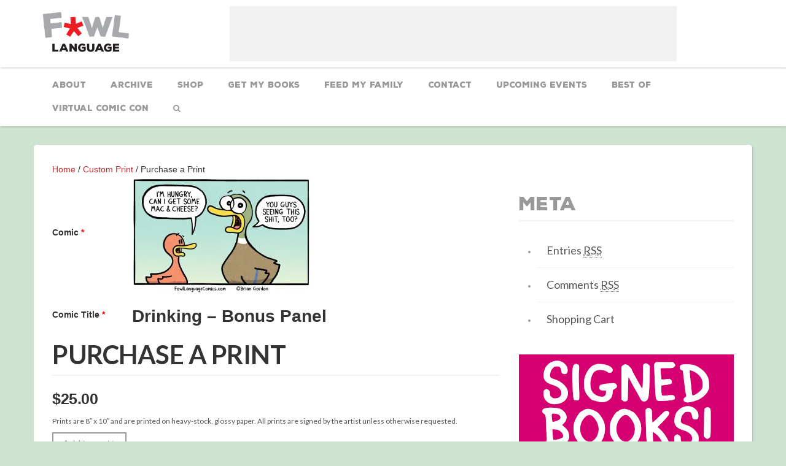

--- FILE ---
content_type: text/html; charset=UTF-8
request_url: https://www.fowllanguagecomics.com/product/purchase-a-print/?comicpid=6150
body_size: 9994
content:
<!DOCTYPE html>
<!--[if lt IE 7]>      <html class="no-js lt-ie9 lt-ie8 lt-ie7" lang=""> <![endif]-->
<!--[if IE 7]>         <html class="no-js lt-ie9 lt-ie8" lang=""> <![endif]-->
<!--[if IE 8]>         <html class="no-js lt-ie9" lang=""> <![endif]-->
<!--[if gt IE 8]><!--> <html class="no-js" lang=""> <!--<![endif]-->
<head>
        <meta charset="utf-8">
	<meta http-equiv="Content-Type" content="text/html; charset=UTF-8" />
        <meta name="viewport" content="width=device-width, initial-scale=1.0, maximum-scale=1.0, user-scalable=no" />	
	<link rel="stylesheet" href="https://www.fowllanguagecomics.com/wp-content/themes/comicpress/style.css" type="text/css" media="screen" />
	<link rel="pingback" href="https://www.fowllanguagecomics.com/xmlrpc.php" />
	<meta name="ComicPress Modded" content="Comicpress theme customized with added functionality 4.2.1" />
	<meta name="designer" content="MyRamani Web Development - www.myramani.com" />
	

	<!-- This site is optimized with the Yoast SEO plugin v14.9 - https://yoast.com/wordpress/plugins/seo/ -->
	<title>Purchase a Print - Fowl Language Comics</title>
	<meta name="robots" content="index, follow, max-snippet:-1, max-image-preview:large, max-video-preview:-1" />
	<link rel="canonical" href="https://www.fowllanguagecomics.com/product/purchase-a-print/" />
	<meta property="og:locale" content="en_US" />
	<meta property="og:type" content="article" />
	<meta property="og:title" content="Purchase a Print - Fowl Language Comics" />
	<meta property="og:description" content="Prints are 8&quot; x 10&quot; and are printed on heavy-stock, glossy paper. All prints are signed by the artist unless otherwise requested." />
	<meta property="og:url" content="https://www.fowllanguagecomics.com/product/purchase-a-print/" />
	<meta property="og:site_name" content="Fowl Language Comics" />
	<meta property="article:publisher" content="https://www.facebook.com/FowlLanguageComics" />
	<meta property="article:modified_time" content="2017-01-11T18:20:40+00:00" />
	<meta name="twitter:card" content="summary" />
	<meta name="twitter:creator" content="@fowlcomics" />
	<meta name="twitter:site" content="@fowlcomics" />
	<script type="application/ld+json" class="yoast-schema-graph">{"@context":"https://schema.org","@graph":[{"@type":"Organization","@id":"https://www.fowllanguagecomics.com/#organization","name":"Fowl Language Comics","url":"https://www.fowllanguagecomics.com/","sameAs":["https://www.facebook.com/FowlLanguageComics","https://twitter.com/fowlcomics"],"logo":{"@type":"ImageObject","@id":"https://www.fowllanguagecomics.com/#logo","inLanguage":"en-US","url":"https://i1.wp.com/www.fowllanguagecomics.com/wp-content/uploads/2016/03/logo.png?fit=280%2C130&ssl=1","width":280,"height":130,"caption":"Fowl Language Comics"},"image":{"@id":"https://www.fowllanguagecomics.com/#logo"}},{"@type":"WebSite","@id":"https://www.fowllanguagecomics.com/#website","url":"https://www.fowllanguagecomics.com/","name":"Fowl Language Comics","description":"by Brian Gordon","publisher":{"@id":"https://www.fowllanguagecomics.com/#organization"},"potentialAction":[{"@type":"SearchAction","target":"https://www.fowllanguagecomics.com/?s={search_term_string}","query-input":"required name=search_term_string"}],"inLanguage":"en-US"},{"@type":"WebPage","@id":"https://www.fowllanguagecomics.com/product/purchase-a-print/#webpage","url":"https://www.fowllanguagecomics.com/product/purchase-a-print/","name":"Purchase a Print - Fowl Language Comics","isPartOf":{"@id":"https://www.fowllanguagecomics.com/#website"},"datePublished":"2016-03-14T19:55:17+00:00","dateModified":"2017-01-11T18:20:40+00:00","inLanguage":"en-US","potentialAction":[{"@type":"ReadAction","target":["https://www.fowllanguagecomics.com/product/purchase-a-print/"]}]}]}</script>
	<!-- / Yoast SEO plugin. -->


<link rel='dns-prefetch' href='//s0.wp.com' />
<link rel='dns-prefetch' href='//secure.gravatar.com' />
<link rel='dns-prefetch' href='//maxcdn.bootstrapcdn.com' />
<link rel='dns-prefetch' href='//fonts.googleapis.com' />
<link rel="alternate" type="application/rss+xml" title="Fowl Language Comics &raquo; Feed" href="https://www.fowllanguagecomics.com/feed/" />
<link rel="alternate" type="application/rss+xml" title="Fowl Language Comics &raquo; Comments Feed" href="https://www.fowllanguagecomics.com/comments/feed/" />
<link rel="alternate" type="application/rss+xml" title="Fowl Language Comics &raquo; Purchase a Print Comments Feed" href="https://www.fowllanguagecomics.com/product/purchase-a-print/feed/" />
<style type="text/css">
img.wp-smiley,
img.emoji {
	display: inline !important;
	border: none !important;
	box-shadow: none !important;
	height: 1em !important;
	width: 1em !important;
	margin: 0 .07em !important;
	vertical-align: -0.1em !important;
	background: none !important;
	padding: 0 !important;
}
</style>
	<link rel='stylesheet' id='wp-block-library-css'  href='https://www.fowllanguagecomics.com/wp-includes/css/dist/block-library/style.min.css?ver=5.5.1' type='text/css' media='all' />
<link rel='stylesheet' id='woocommerce_prettyPhoto_css-css'  href='//www.fowllanguagecomics.com/wp-content/plugins/woocommerce/assets/css/prettyPhoto.css?ver=2.6.2' type='text/css' media='all' />
<link rel='stylesheet' id='woocommerce-layout-css'  href='//www.fowllanguagecomics.com/wp-content/plugins/woocommerce/assets/css/woocommerce-layout.css?ver=2.6.2' type='text/css' media='all' />
<link rel='stylesheet' id='woocommerce-smallscreen-css'  href='//www.fowllanguagecomics.com/wp-content/plugins/woocommerce/assets/css/woocommerce-smallscreen.css?ver=2.6.2' type='text/css' media='only screen and (max-width: 768px)' />
<link rel='stylesheet' id='woocommerce-general-css'  href='//www.fowllanguagecomics.com/wp-content/plugins/woocommerce/assets/css/woocommerce.css?ver=2.6.2' type='text/css' media='all' />
<link rel='stylesheet' id='fl-normalize-css'  href='https://www.fowllanguagecomics.com/wp-content/themes/comicpress/css/normalize.min.css?ver=5.5.1' type='text/css' media='all' />
<link rel='stylesheet' id='fl-bootstrap-css'  href='https://www.fowllanguagecomics.com/wp-content/themes/comicpress/css/bootstrap.min.css?ver=5.5.1' type='text/css' media='all' />
<link rel='stylesheet' id='fl-main-css'  href='https://www.fowllanguagecomics.com/wp-content/themes/comicpress/css/main.css?ver=5.5.8' type='text/css' media='all' />
<link rel='stylesheet' id='fl-animate-css'  href='https://www.fowllanguagecomics.com/wp-content/themes/comicpress/css/animate.min.css?ver=5.5.1' type='text/css' media='all' />
<link rel='stylesheet' id='fl-hover-css'  href='https://www.fowllanguagecomics.com/wp-content/themes/comicpress/css/hover.css?ver=5.5.1' type='text/css' media='all' />
<link rel='stylesheet' id='fl-slicknav-css'  href='https://www.fowllanguagecomics.com/wp-content/themes/comicpress/css/slicknav.css?ver=5.5.1' type='text/css' media='all' />
<link rel='stylesheet' id='fl-style1-css'  href='https://www.fowllanguagecomics.com/wp-content/themes/comicpress/css/style1.css?ver=5.5.1' type='text/css' media='all' />
<link rel='stylesheet' id='fl-fa-css'  href='//maxcdn.bootstrapcdn.com/font-awesome/4.5.0/css/font-awesome.min.css?ver=5.5.1' type='text/css' media='all' />
<link rel='stylesheet' id='fl-gf1-css'  href='//fonts.googleapis.com/css?family=Lato%3A400%2C700%2C300&#038;ver=5.5.1' type='text/css' media='all' />
<link rel='stylesheet' id='jetpack_image_widget-css'  href='https://www.fowllanguagecomics.com/wp-content/plugins/jetpack/modules/widgets/image-widget/style.css?ver=20140808' type='text/css' media='all' />
<link rel='stylesheet' id='parent-style-css'  href='https://www.fowllanguagecomics.com/wp-content/themes/comicpress/style.css?ver=5.5.1' type='text/css' media='all' />
<link rel='stylesheet' id='jetpack_css-css'  href='https://www.fowllanguagecomics.com/wp-content/plugins/jetpack/css/jetpack.css?ver=4.1.1' type='text/css' media='all' />
<link rel='stylesheet' id='comiceasel-style-css'  href='https://www.fowllanguagecomics.com/wp-content/plugins/comic-easel/css/comiceasel.css?ver=5.5.1' type='text/css' media='all' />
<link rel='stylesheet' id='A2A_SHARE_SAVE-css' href="https://www.fowllanguagecomics.com/wp-content/plugins/add-to-any/addtoany.min.css?ver=1.12" type='text/css' media='all' />
<script type='text/javascript' src='//ajax.googleapis.com/ajax/libs/jquery/1.12.4-wp/jquery.min.js' id='jquery-core-js'></script>
<script>window.jQuery || document.write('<script src="https://www.fowllanguagecomics.com/wp-includes/js/jquery/jquery.js"><\/script>')</script>
<script type='text/javascript' src='https://www.fowllanguagecomics.com/wp-content/themes/comicpress/js/modernizr.custom.js?ver=5.5.1' id='fl-modernizr-js'></script>
<script type='text/javascript' src='https://www.fowllanguagecomics.com/wp-content/plugins/google-analyticator/external-tracking.min.js?ver=6.4.9' id='ga-external-tracking-js'></script>
<link rel="https://api.w.org/" href="https://www.fowllanguagecomics.com/wp-json/" /><link rel="EditURI" type="application/rsd+xml" title="RSD" href="https://www.fowllanguagecomics.com/xmlrpc.php?rsd" />
<meta name="generator" content="WordPress 5.5.1" />
<meta name="generator" content="WooCommerce 2.6.2" />

<script type="text/javascript"><!--
var a2a_config=a2a_config||{},wpa2a={done:false,html_done:false,script_ready:false,script_load:function(){var a=document.createElement('script'),s=document.getElementsByTagName('script')[0];a.type='text/javascript';a.async=true;a.src='https://static.addtoany.com/menu/page.js';s.parentNode.insertBefore(a,s);wpa2a.script_load=function(){};},script_onready:function(){wpa2a.script_ready=true;if(wpa2a.html_done)wpa2a.init();},init:function(){for(var i=0,el,target,targets=wpa2a.targets,length=targets.length;i<length;i++){el=document.getElementById('wpa2a_'+(i+1));target=targets[i];a2a_config.linkname=target.title;a2a_config.linkurl=target.url;a2a_config.linkmedia=target.media;if(el){a2a.init('page',{target:el});el.id='';}wpa2a.done=true;}wpa2a.targets=[];}};a2a_config.callbacks=a2a_config.callbacks||[];a2a_config.callbacks.push({ready:wpa2a.script_onready});a2a_config.templates=a2a_config.templates||{};
//--></script>
<script>
	var contentwarningtext = "Warning, Mature Content.";
</script>
<script type="text/javascript">
	window._se_plugin_version = '8.1.6';
</script>
<meta name="Comic-Easel" content="1.9.11" />
<meta name="Referrer" content="" />

<link rel='dns-prefetch' href='//v0.wordpress.com'>
<link rel='dns-prefetch' href='//i0.wp.com'>
<link rel='dns-prefetch' href='//i1.wp.com'>
<link rel='dns-prefetch' href='//i2.wp.com'>
<!--Customizer CSS--> 
<style type="text/css">
#menubar-wrapper { background-color: #a8a199; } #breadcrumb-wrapper { background-color: #dbe8d4; } #content-wrapper { background-color: #afbca0; } #subcontent-wrapper { background-color: #afbca0; } .uentry, #comment-wrapper, #wp-paginav, .blognav, #pagenav { background-color: #dbe8d4; } .comment, #comment-wrapper #wp-paginav { background-color: #dbe8d4; } .uentry, #comment-wrapper, #wp-paginav { color: #000000; } a:link, a:visited { color: #bf2b2b; } a:visited { color: #f94639; } a:hover { color: #000000; } a:visited { color: #f94639; } #header h1 a:link, #header h1 a:visited { color: #dd3333; } .menu ul li a:link, .menu ul li a:visited, .mininav-prev a, .mininav-next a, a.menunav-rss { color: #ffffff; } .menu ul li a:hover, .menu ul li a.selected, .menu ul li ul li a:hover, .menunav a:hover, a.menunav-rss:hover { color: #ffffff; } .entry a, .blognav a, #paginav a, #pagenav a { color: #1e73be; } .entry a:hover, .blognav a:hover, #paginav a:hover, #pagenav a:hover { color: #000000; } table#comic-nav-wrapper { background-color: #717768!important; } .comic-nav a:hover { color: #ffffff!important; } .header-info { display: inline-block; float: left; padding: 0; }.header-info h1 { margin: 0; padding: 0; background: url("http://staging.fowllanguagecomics.com/wp-content/uploads/2016/03/logo.png") top left no-repeat; background-size: contain; display: cover; }.header-info h1 a { padding: 0; margin: 0; height: 120px; width: 180px; text-indent: -9999px; white-space: nowrap; overflow: hidden; display: block;}.header-info .description { display: none!important; }
</style>
<!--/Customizer CSS-->
      <style type="text/css" id="custom-background-css">
body.custom-background { background-color: #b6c1b0; background-image: url("https://www.fowllanguagecomics.com/wp-content/uploads/2013/09/background4.jpg"); background-position: left top; background-size: auto; background-repeat: repeat; background-attachment: fixed; }
</style>
	<!-- Google Analytics Tracking by Google Analyticator 6.4.9: http://www.videousermanuals.com/google-analyticator/ -->
<script type="text/javascript">
    var analyticsFileTypes = [''];
    var analyticsSnippet = 'enabled';
    var analyticsEventTracking = 'enabled';
</script>
<script type="text/javascript">
	var _gaq = _gaq || [];
  
	_gaq.push(['_setAccount', 'UA-44393851-1']);
    _gaq.push(['_addDevId', 'i9k95']); // Google Analyticator App ID with Google
	_gaq.push(['_trackPageview']);

	(function() {
		var ga = document.createElement('script'); ga.type = 'text/javascript'; ga.async = true;
		                ga.src = ('https:' == document.location.protocol ? 'https://ssl' : 'http://www') + '.google-analytics.com/ga.js';
		                var s = document.getElementsByTagName('script')[0]; s.parentNode.insertBefore(ga, s);
	})();
</script>
<link rel="apple-touch-icon" sizes="57x57" href="/apple-icon-57x57.png">
<link rel="apple-touch-icon" sizes="60x60" href="/apple-icon-60x60.png">
<link rel="apple-touch-icon" sizes="72x72" href="/apple-icon-72x72.png">
<link rel="apple-touch-icon" sizes="76x76" href="/apple-icon-76x76.png">
<link rel="apple-touch-icon" sizes="114x114" href="/apple-icon-114x114.png">
<link rel="apple-touch-icon" sizes="120x120" href="/apple-icon-120x120.png">
<link rel="apple-touch-icon" sizes="144x144" href="/apple-icon-144x144.png">
<link rel="apple-touch-icon" sizes="152x152" href="/apple-icon-152x152.png">
<link rel="apple-touch-icon" sizes="180x180" href="/apple-icon-180x180.png">
<link rel="icon" type="image/png" sizes="192x192"  href="/android-icon-192x192.png">
<link rel="icon" type="image/png" sizes="32x32" href="/favicon-32x32.png">
<link rel="icon" type="image/png" sizes="96x96" href="/favicon-96x96.png">
<link rel="icon" type="image/png" sizes="16x16" href="/favicon-16x16.png">
<link rel="manifest" href="/manifest.json">
<meta name="msapplication-TileColor" content="#ffffff">
<meta name="msapplication-TileImage" content="/ms-icon-144x144.png">
<meta name="theme-color" content="#ffffff">
</head>

<body>
        <!--[if lt IE 8]>
            <p class="browserupgrade">You are using an <strong>outdated</strong> browser. Please <a href="http://browsehappy.com/">upgrade your browser</a> to improve your experience.</p>
        <![endif]-->


        <!-- Mobile Nav -->        
        <nav id="mobile-header">
          <div class="container">
            <div class="row">
                <div class="logo-wrap">
                <a href="https://www.fowllanguagecomics.com" class="hvr-bounce-in"><img src="https://www.fowllanguagecomics.com/wp-content/uploads/2016/03/logo.png" class="logo animated fadeIn rotateIn"></a>
                </div>

                <nav id="mobile-menu">
		        	<div id="menu" class="menu"><ul>
<li class="page_item page-item-2"><a href="https://www.fowllanguagecomics.com/about-brian-gordon/">About</a></li>
<li class="page_item page-item-63"><a href="https://www.fowllanguagecomics.com/archive/">Archive</a></li>
<li class="page_item page-item-127 current_page_parent"><a href="https://www.fowllanguagestore.com/">Shop</a></li>
<li class="page_item page-item-187"><a href="https://www.fowllanguagecomics.com/get-my-book/">Get My Books</a></li>
<li class="page_item page-item-244"><a href="https://www.fowllanguagecomics.com/support/">Feed My Family</a></li>
<li class="page_item page-item-445"><a href="https://www.fowllanguagecomics.com/contact/">CONTACT</a></li>
<li class="page_item page-item-2290"><a href="https://www.fowllanguagecomics.com/upcoming-events/">Upcoming Events</a></li>
<li class="page_item page-item-2191"><a href="https://www.fowllanguagecomics.com/cart/">Cart</a></li>
<li class="page_item page-item-2192"><a href="https://www.fowllanguagecomics.com/checkout/">Checkout</a></li>
<li class="page_item page-item-2193"><a href="https://www.fowllanguagecomics.com/my-account/">My Account</a></li>
<li class="page_item page-item-3507"><a href="https://www.fowllanguagecomics.com/best-of-fowl-language-comics/">Best Of</a></li>
<li class="page_item page-item-6601"><a href="https://www.fowllanguagecomics.com/virtual-comic-con/">Virtual Comic Con</a></li>
<li class="search"><span class="search-wrap"><input type="text" class="search-field" placeholder="Search our website..."><a href="javascript:{}" onclick="window.location='https://www.fowllanguagecomics.com/?s='+jQuery('li.search .search-field').val()" class="search-btn">Search</a></span></li></ul></div>
                </nav>
              </div>
          </div>
        </nav>
        <!-- /Mobile Nav --> 


		<!-- /SlickNav -->
		        <header id="main" data-sr="fadeIn">
	        <div class="container">
		        <div class="row">
			        <div class="col-md-2">
			        	<a href="https://www.fowllanguagecomics.com" class="hvr-bounce-in"><img src="https://www.fowllanguagecomics.com/wp-content/uploads/2016/03/logo.png" class="logo animated fadeIn rotateIn"></a>
			        </div>
                    <div class="col-md-10">
                        <div class="ad-sample-2">
                         		<div id="sidebar-header" class="sidebar">
						<div class="clear"></div>
		</div>
	                        </div>
                    </div>
                   
		        </div>
	        </div>
        </header>
        <nav id="main">
        <div class="container">
        	<ul class="nav"><li class="page_item page-item-2"><a class="hvr-underline-from-center" href="https://www.fowllanguagecomics.com/about-brian-gordon/">About</a></li>
<li class="page_item page-item-63"><a class="hvr-underline-from-center" href="https://www.fowllanguagecomics.com/archive/">Archive</a></li>
<li class="page_item page-item-127 current_page_parent"><a class="hvr-underline-from-center" href="https://www.fowllanguagestore.com/">Shop</a></li>
<li class="page_item page-item-187"><a class="hvr-underline-from-center" href="https://www.fowllanguagecomics.com/get-my-book/">Get My Books</a></li>
<li class="page_item page-item-244"><a class="hvr-underline-from-center" href="https://www.fowllanguagecomics.com/support/">Feed My Family</a></li>
<li class="page_item page-item-445"><a class="hvr-underline-from-center" href="https://www.fowllanguagecomics.com/contact/">CONTACT</a></li>
<li class="page_item page-item-2290"><a class="hvr-underline-from-center" href="https://www.fowllanguagecomics.com/upcoming-events/">Upcoming Events</a></li>
<li class="page_item page-item-3507"><a class="hvr-underline-from-center" href="https://www.fowllanguagecomics.com/best-of-fowl-language-comics/">Best Of</a></li>
<li class="page_item page-item-6601"><a class="hvr-underline-from-center" href="https://www.fowllanguagecomics.com/virtual-comic-con/">Virtual Comic Con</a></li>
<li><a id="trigger-overlay" class="hvr-underline-from-center" class="hvr-underline-from-center" href="javascript:void(0)"><i class="fa fa-search"></i></a></li></ul>
		</div>
        </nav>
	<section id="main"><div class="container c-wrap"><nav class="woocommerce-breadcrumb" itemprop="breadcrumb"><a href="https://www.fowllanguagecomics.com">Home</a>&nbsp;&#47;&nbsp;<a href="https://www.fowllanguagecomics.com/product-category/custom-print/">Custom Print</a>&nbsp;&#47;&nbsp;Purchase a Print</nav>
		
			

<div itemscope itemtype="http://schema.org/Product" id="product-2201" class="woo-product">
		        <div class="row">
                        <!-- Shop -->
                        <div class="col-md-8">
                            <div class="row">
	                            <div class="col-md-12">
	                            	<div class="pro-det-wrap">
                        
	<div class="wccpf-fields-group-1">	
				
		<table class="wccpf_fields_table " cellspacing="0">
			<tbody>
				<tr>
					<td class="wccpf_label"><label for="comic">Comic <span>*</span></label></td>
					<td class="wccpf_value">
					<img src="https://www.fowllanguagecomics.com/wp-content/plugins/lazy-load/images/1x1.trans.gif" data-lazy-src="https://i0.wp.com/www.fowllanguagecomics.com/wp-content/uploads/2019/10/need-a-drink-bonus-1.jpg?fit=300%2C191&#038;ssl=1" width="300" height="191" class="attachment-medium size-medium wp-post-image" alt loading="lazy" srcset="https://i0.wp.com/www.fowllanguagecomics.com/wp-content/uploads/2019/10/need-a-drink-bonus-1.jpg?w=800&amp;ssl=1 800w, https://i0.wp.com/www.fowllanguagecomics.com/wp-content/uploads/2019/10/need-a-drink-bonus-1.jpg?resize=300%2C191&amp;ssl=1 300w, https://i0.wp.com/www.fowllanguagecomics.com/wp-content/uploads/2019/10/need-a-drink-bonus-1.jpg?resize=768%2C490&amp;ssl=1 768w" sizes="(max-width: 300px) 100vw, 300px"><noscript><img width="300" height="191" src="https://i0.wp.com/www.fowllanguagecomics.com/wp-content/uploads/2019/10/need-a-drink-bonus-1.jpg?fit=300%2C191&amp;ssl=1" class="attachment-medium size-medium wp-post-image" alt="" loading="lazy" srcset="https://i0.wp.com/www.fowllanguagecomics.com/wp-content/uploads/2019/10/need-a-drink-bonus-1.jpg?w=800&amp;ssl=1 800w, https://i0.wp.com/www.fowllanguagecomics.com/wp-content/uploads/2019/10/need-a-drink-bonus-1.jpg?resize=300%2C191&amp;ssl=1 300w, https://i0.wp.com/www.fowllanguagecomics.com/wp-content/uploads/2019/10/need-a-drink-bonus-1.jpg?resize=768%2C490&amp;ssl=1 768w" sizes="(max-width: 300px) 100vw, 300px" /></noscript>											
					<span class="wccpf-validation-message wccpf-is-valid-1">This field can&#39;t be Empty</span>
					</td>
				</tr>
			</tbody>
		</table>
		
				
		
				
		<table class="wccpf_fields_table " cellspacing="0">
			<tbody>
				<tr>
					<td class="wccpf_label"><label for="comic_title">Comic Title <span>*</span></label></td>
					<td class="wccpf_value">
											<input type="text" style="border:none;text-align:left;" class="wccpf-field" name="comic_title" value="Drinking &#8211; Bonus Panel" placeholder="Comic Title" maxlength="" wccpf-type="text" wccpf-pattern="mandatory" wccpf-mandatory="yes" />
											
					<span class="wccpf-validation-message wccpf-is-valid-1">This field can&#39;t be Empty</span>
					</td>
				</tr>
			</tbody>
		</table>
		
				
	</div>		
		<script type="text/javascript">	
		    var wccpf_opt = {
				cloning : "no",
				location : "woocommerce_before_single_product_summary",
				validation : "yes"				
			};			
		</script>
		
				
		<script type="text/javascript">
			(function (original) {
			  jQuery.fn.clone = function () {
			    var result           = original.apply(this, arguments),
			        my_selects       = this.find('select').add(this.filter('select')),
			        result_selects   = result.find('select').add(result.filter('select'));
		        			    
			    for (var i = 0, l = my_selects.length;   i < l; ++i) result_selects[i].selectedIndex = my_selects[i].selectedIndex;

			    return result;
			  };
			}) (jQuery.fn.clone);
		</script>
		
		<div class="images" style="display:none">
	<img src="https://www.fowllanguagecomics.com/wp-content/plugins/woocommerce/assets/images/placeholder.png" alt="Placeholder" />
	</div>

	<div class="summary entry-summary">

		<h2 itemprop="name" class="page-title">Purchase a Print</h2>
<div itemprop="offers" itemscope itemtype="http://schema.org/Offer">

	<p class="price pro-price"><span class="woocommerce-Price-amount amount"><span class="woocommerce-Price-currencySymbol">&#36;</span>25.00</span></p>

	<meta itemprop="price" content="25" />
	<meta itemprop="priceCurrency" content="USD" />
	<link itemprop="availability" href="https://schema.org/InStock" />

</div>
<div itemprop="description">
	<p class="pro-desc">Prints are 8&#8243; x 10&#8243; and are printed on heavy-stock, glossy paper. All prints are signed by the artist unless otherwise requested.
</p>
</div>



	
	<form class="cart" method="post" enctype='multipart/form-data'>
	 	
	 	<div class="quantity">
	<input type="number" step="1" min="1" max="" name="quantity" value="1" title="Qty" class="input-text qty text" size="4" />
</div>

	 	<input type="hidden" name="add-to-cart" value="2201" />
		<input type="hidden" name="comic" value="https://i0.wp.com/www.fowllanguagecomics.com/wp-content/uploads/2019/10/need-a-drink-bonus-1.jpg?fit=300%2C191&ssl=1" />
		<input type="hidden" name="comic_title" value="Drinking &#8211; Bonus Panel" />
		
	 	<button type="submit" class="single_add_to_cart_button button pro-btn">Add to cart <i class="fa fa-angle-right"></i></button>

			</form>

	
<div class="product_meta">

	
	
		<span class="sku_wrapper">SKU: <span class="sku" itemprop="sku">CUSTOMPRINT</span></span>

	
	<span class="posted_in">Category: <a href="https://www.fowllanguagecomics.com/product-category/custom-print/" rel="tag">Custom Print</a></span>
	
	
</div>


	</div><!-- .summary -->

	
	<div class="woocommerce-tabs wc-tabs-wrapper">
		<ul class="tabs wc-tabs">
							<li class="description_tab">
					<a href="#tab-description">Description</a>
				</li>
							<li class="reviews_tab">
					<a href="#tab-reviews">Reviews (0)</a>
				</li>
					</ul>
					<div class="panel entry-content wc-tab" id="tab-description">
				<div class="pro-desc" style="margin-top:20px">
<p>Like a comic? Need something to hang on the wall? Just click the buy button next to any comic and purchase a print of it here!</p>
<div class="addtoany_share_save_container addtoany_content_bottom"><div class="a2a_kit a2a_kit_size_32 addtoany_list a2a_target" id="wpa2a_1"><a class="a2a_button_facebook" href="https://www.addtoany.com/add_to/facebook?linkurl=https%3A%2F%2Fwww.fowllanguagecomics.com%2Fproduct%2Fpurchase-a-print%2F&amp;linkname=Purchase%20a%20Print" title="Facebook" rel="nofollow" target="_blank"></a><a class="a2a_button_twitter" href="https://www.addtoany.com/add_to/twitter?linkurl=https%3A%2F%2Fwww.fowllanguagecomics.com%2Fproduct%2Fpurchase-a-print%2F&amp;linkname=Purchase%20a%20Print" title="Twitter" rel="nofollow" target="_blank"></a><a class="a2a_button_google_plus" href="https://www.addtoany.com/add_to/google_plus?linkurl=https%3A%2F%2Fwww.fowllanguagecomics.com%2Fproduct%2Fpurchase-a-print%2F&amp;linkname=Purchase%20a%20Print" title="Google+" rel="nofollow" target="_blank"></a><a class="a2a_dd addtoany_share_save" href="https://www.addtoany.com/share"></a>
<script type="text/javascript"><!--
if(wpa2a)wpa2a.script_load();
//--></script>
</div></div></div>
			</div>
					<div class="panel entry-content wc-tab" id="tab-reviews">
				<div id="reviews" class="woocommerce-Reviews">
	<div id="comments">
		<h2 class="woocommerce-Reviews-title">Reviews</h2>

		
			<p class="woocommerce-noreviews">There are no reviews yet.</p>

			</div>

	
		<div id="review_form_wrapper">
			<div id="review_form">
					<div id="respond" class="comment-respond">
		<h3 id="reply-title" class="comment-reply-title">Be the first to review &ldquo;Purchase a Print&rdquo; <small><a rel="nofollow" id="cancel-comment-reply-link" href="/product/purchase-a-print/?comicpid=6150#respond" style="display:none;">Cancel reply</a></small></h3><form action="https://www.fowllanguagecomics.com/wp-comments-post.php" method="post" id="commentform" class="comment-form"><p class="comment-notes"><span id="email-notes">Your email address will not be published.</span> Required fields are marked <span class="required">*</span></p><p class="comment-form-rating"><label for="rating">Your Rating</label><select name="rating" id="rating" aria-required="true" required>
							<option value="">Rate&hellip;</option>
							<option value="5">Perfect</option>
							<option value="4">Good</option>
							<option value="3">Average</option>
							<option value="2">Not that bad</option>
							<option value="1">Very Poor</option>
						</select></p><p class="comment-form-comment"><label for="comment">Your Review <span class="required">*</span></label><textarea id="comment" name="2524e-comment" cols="45" rows="8" aria-required="true" required></textarea><textarea name="comment" style="display:none" rows="1" cols="1"></textarea></p><p class="comment-form-author"><label for="author">Name <span class="required">*</span></label> <input id="author" name="author" type="text" value="" size="30" aria-required="true" required /></p>
<p class="comment-form-email"><label for="email">Email <span class="required">*</span></label> <input id="email" name="email" type="email" value="" size="30" aria-required="true" required /></p>
<p class="form-submit"><input name="submit" type="submit" id="submit" class="submit" value="Submit" /> <input type='hidden' name='comment_post_ID' value='2201' id='comment_post_ID' />
<input type='hidden' name='comment_parent' id='comment_parent' value='0' />
</p><p class="comment-subscription-form"><input type="checkbox" name="subscribe_blog" id="subscribe_blog" value="subscribe" style="width: auto; -moz-appearance: checkbox; -webkit-appearance: checkbox;" /> <label class="subscribe-label" id="subscribe-blog-label" for="subscribe_blog">Notify me of new posts by email.</label></p></form>	</div><!-- #respond -->
				</div>
		</div>

	
	<div class="clear"></div>
</div>
			</div>
			</div>

	                            	</div>
	                            </div>
	                       
	                     
                            </div>
	<meta itemprop="url" content="https://www.fowllanguagecomics.com/product/purchase-a-print/" />
</div>
                        <!-- Sidebar -->
                        <div class="col-md-4" id="sidebar-right">
                            <div class="sidebar">
						            
<!-- 
	Plugin: Custom Meta Widget	Plugin URL: http://shinraholdings.com/plugins/custom-meta-widget/-->


	<div id="custommetawidget-2" class="widget customMetaWidget">
<div class="widget-content">
	<h2 class="widget-title">Meta</h2>
	<ul>
	
	
    <li><a href="https://www.fowllanguagecomics.com/feed/" title="Syndicate this site using RSS 2.0">Entries <abbr title="Really Simple Syndication">RSS</abbr></a></li><li><a href="https://www.fowllanguagecomics.com/comments/feed/" title="Syndicate this site using RSS 2.0">Comments <abbr title="Really Simple Syndication">RSS</abbr></a></li><li><a href="https://www.fowllanguagecomics.com/cart">Shopping Cart</a></li>	
	</ul>
    
	</div>
<div class="clear"></div>
</div>
<div id="image-4" class="widget widget_image">
<div class="widget-content">
<div class="jetpack-image-container"><a target="_blank" href="https://www.fowllanguagestore.com/"><img src="//www.fowllanguagecomics.com/wp-content/uploads/2017/10/signed-books-banner.jpg" class="alignnone" width="350" height="656" /></a></div>
</div>
<div class="clear"></div>
</div>
<div id="image-5" class="widget widget_image">
<div class="widget-content">

</div>
<div class="clear"></div>
</div>
					
                            </div>
                        </div>
                        <!-- /Sidebar -->

</div><!-- #product-2201 -->
</div>

		
	</div></section>
	<div id="sidebar-shop">
		<div class="sidebar">
		</div>
</div>
        <footer id="main">
	        <div class="container">
		        <div class="row">
			        <div class="col-md-12">
			        				        </div>
		        </div>
	        </div>
        </footer>


        <div class="overlay overlay-hugeinc">
            <button type="button" class="overlay-close">Close</button>
                        <div class="main-search-wrap">
            <form id="srchform" method="get" class="searchform" action="https://www.fowllanguagecomics.com">
              <input type="text" class="main-search-field" name="s" placeholder="Search...">
              <a href="javascript:{}" onclick="jQuery('#srchform').submit()" class="main-search-btn">Search &nbsp; <i class="fa fa-search"></i></a>
            </form>
            </div>        </div>

        <a href="#0" class="cd-top">Top</a>

<script type="text/javascript"><!--
wpa2a.targets=[
{title:"Purchase a Print",url:"https://www.fowllanguagecomics.com/product/purchase-a-print/"}];
wpa2a.html_done=true;if(wpa2a.script_ready&&!wpa2a.done)wpa2a.init();wpa2a.script_load();
//--></script>
	<div style="display:none">
	</div>
<link rel='stylesheet' id='wccpf-font-end-style-css'  href='https://www.fowllanguagecomics.com/wp-content/plugins/wc-fields-factory/assets/css/wccpf-front-end.css?ver=5.5.1' type='text/css' media='all' />
<script type='text/javascript' src='https://www.fowllanguagecomics.com/wp-content/plugins/comic-easel/js/keynav.js' id='ceo_keynav-js'></script>
<script type='text/javascript' src='https://www.fowllanguagecomics.com/wp-content/plugins/jetpack/modules/photon/photon.js?ver=20130122' id='jetpack-photon-js'></script>
<script type='text/javascript' id='qppr_frontend_scripts-js-extra'>
/* <![CDATA[ */
var qpprFrontData = {"linkData":[],"siteURL":"https:\/\/www.fowllanguagecomics.com","siteURLq":"https:\/\/www.fowllanguagecomics.com"};
/* ]]> */
</script>
<script type='text/javascript' src='https://www.fowllanguagecomics.com/wp-content/plugins/quick-pagepost-redirect-plugin/js/qppr_frontend_script.min.js?ver=5.2.0' id='qppr_frontend_scripts-js'></script>
<script type='text/javascript' src='//www.fowllanguagecomics.com/wp-content/plugins/woocommerce/assets/js/prettyPhoto/jquery.prettyPhoto.min.js?ver=3.1.6' id='prettyPhoto-js'></script>
<script type='text/javascript' src='//www.fowllanguagecomics.com/wp-content/plugins/woocommerce/assets/js/prettyPhoto/jquery.prettyPhoto.init.min.js?ver=2.6.2' id='prettyPhoto-init-js'></script>
<script type='text/javascript' id='wc-single-product-js-extra'>
/* <![CDATA[ */
var wc_single_product_params = {"i18n_required_rating_text":"Please select a rating","review_rating_required":"yes"};
/* ]]> */
</script>
<script type='text/javascript' src='//www.fowllanguagecomics.com/wp-content/plugins/woocommerce/assets/js/frontend/single-product.min.js?ver=2.6.2' id='wc-single-product-js'></script>
<script type='text/javascript' src='//www.fowllanguagecomics.com/wp-content/plugins/woocommerce/assets/js/jquery-blockui/jquery.blockUI.min.js?ver=2.70' id='jquery-blockui-js'></script>
<script type='text/javascript' id='woocommerce-js-extra'>
/* <![CDATA[ */
var woocommerce_params = {"ajax_url":"\/wp-admin\/admin-ajax.php","wc_ajax_url":"\/product\/purchase-a-print\/?comicpid=6150&wc-ajax=%%endpoint%%"};
/* ]]> */
</script>
<script type='text/javascript' src='//www.fowllanguagecomics.com/wp-content/plugins/woocommerce/assets/js/frontend/woocommerce.min.js?ver=2.6.2' id='woocommerce-js'></script>
<script type='text/javascript' src='//www.fowllanguagecomics.com/wp-content/plugins/woocommerce/assets/js/jquery-cookie/jquery.cookie.min.js?ver=1.4.1' id='jquery-cookie-js'></script>
<script type='text/javascript' id='wc-cart-fragments-js-extra'>
/* <![CDATA[ */
var wc_cart_fragments_params = {"ajax_url":"\/wp-admin\/admin-ajax.php","wc_ajax_url":"\/product\/purchase-a-print\/?comicpid=6150&wc-ajax=%%endpoint%%","fragment_name":"wc_fragments"};
/* ]]> */
</script>
<script type='text/javascript' src='//www.fowllanguagecomics.com/wp-content/plugins/woocommerce/assets/js/frontend/cart-fragments.min.js?ver=2.6.2' id='wc-cart-fragments-js'></script>
<script type='text/javascript' id='mailchimp-woocommerce-js-extra'>
/* <![CDATA[ */
var mailchimp_public_data = {"site_url":"https:\/\/www.fowllanguagecomics.com","ajax_url":"https:\/\/www.fowllanguagecomics.com\/wp-admin\/admin-ajax.php","language":"en"};
/* ]]> */
</script>
<script type='text/javascript' src='https://www.fowllanguagecomics.com/wp-content/plugins/mailchimp-for-woocommerce/public/js/mailchimp-woocommerce-public.min.js?ver=2.4.6' id='mailchimp-woocommerce-js'></script>
<script type='text/javascript' src='https://s0.wp.com/wp-content/js/devicepx-jetpack.js?ver=202606' id='devicepx-js'></script>
<script type='text/javascript' src='https://secure.gravatar.com/js/gprofiles.js?ver=2026Febaa' id='grofiles-cards-js'></script>
<script type='text/javascript' id='wpgroho-js-extra'>
/* <![CDATA[ */
var WPGroHo = {"my_hash":""};
/* ]]> */
</script>
<script type='text/javascript' src='https://www.fowllanguagecomics.com/wp-content/plugins/jetpack/modules/wpgroho.js?ver=5.5.1' id='wpgroho-js'></script>
<script type='text/javascript' src='https://www.fowllanguagecomics.com/wp-content/plugins/lazy-load/js/jquery.sonar.min.js?ver=0.6.1' id='jquery-sonar-js'></script>
<script type='text/javascript' src='https://www.fowllanguagecomics.com/wp-content/plugins/lazy-load/js/lazy-load.js?ver=0.6.1' id='wpcom-lazy-load-images-js'></script>
<script type='text/javascript' src='https://www.fowllanguagecomics.com/wp-includes/js/comment-reply.min.js?ver=5.5.1' id='comment-reply-js'></script>
<script type='text/javascript' src='https://www.fowllanguagecomics.com/wp-content/themes/comicpress/js/scroll.js' id='comicpress_scroll-js'></script>
<script type='text/javascript' src='https://www.fowllanguagecomics.com/wp-content/themes/comicpress/js/cvi_text_lib.js' id='themetricks_historic1-js'></script>
<script type='text/javascript' src='https://www.fowllanguagecomics.com/wp-content/themes/comicpress/js/instant.js' id='themetricks_historic2-js'></script>
<script type='text/javascript' src='https://www.fowllanguagecomics.com/wp-content/themes/comicpress/js/bootstrap.min.js?ver=5.5.1' id='fl-bootstrap-js-js'></script>
<script type='text/javascript' src='https://www.fowllanguagecomics.com/wp-content/themes/comicpress/js/back-to-top.js?ver=5.5.1' id='fl-btt-js-js'></script>
<script type='text/javascript' src='https://www.fowllanguagecomics.com/wp-content/themes/comicpress/js/scrollReveal.min.js?ver=5.5.1' id='fl-scrollrev-js-js'></script>
<script type='text/javascript' src='https://www.fowllanguagecomics.com/wp-content/themes/comicpress/js/html5shiv.min.js?ver=5.5.1' id='fl-shiv-js-js'></script>
<script type='text/javascript' src='https://www.fowllanguagecomics.com/wp-content/themes/comicpress/js/jquery.slicknav.min.js?ver=5.5.1' id='fl-slicknav-js-js'></script>
<script type='text/javascript' src='https://www.fowllanguagecomics.com/wp-content/themes/comicpress/js/classie.js?ver=5.5.1' id='fl-classie-js-js'></script>
<script type='text/javascript' src='https://www.fowllanguagecomics.com/wp-content/themes/comicpress/js/demo1.js?ver=5.5.1' id='fl-demo1-js-js'></script>
<script type='text/javascript' src='https://www.fowllanguagecomics.com/wp-content/plugins/wc-fields-factory/assets/js/wccpf-front-end.js?ver=5.5.1' id='wccpf-front-end-js'></script>
<script type='text/javascript' src='https://stats.wp.com/e-202606.js' async defer></script>
<script type='text/javascript'>
	_stq = window._stq || [];
	_stq.push([ 'view', {v:'ext',j:'1:4.1.1',blog:'53327034',post:'2201',tz:'-6',srv:'www.fowllanguagecomics.com'} ]);
	_stq.push([ 'clickTrackerInit', '53327034', '2201' ]);
</script>
		<!-- SlickNav -->
	    <script type="text/javascript">
	    jQuery(document).ready(function(){

	        jQuery('#menu').slicknav({

	        // Label for menu button. 
	        // Use an empty string for no label.
	        'label' : 'MENU', 

	        // If true, the mobile menu is a copy of the original.
	        'duplicate': true, 

	        // The duration of the sliding animation.
	        'duration': true, 

	        // Easing used for open animations.
	        'easingOpen': 'swing', 

	        // Easing used for close animations.
	        'easingClose': 'swing', 

	        // Element, jQuery object, or jQuery selector string to prepend the mobile menu to.
	        'prependTo': '#mobile-menu', 

	        // Element type for parent menu items.
	        'parentTag': 'a', 

	        // Close menu when a link is clicked.
	        'closeOnClick': false,

	        // Allow clickable links as parent elements.
	        allowParentLinks: false,
	        // If false, parent links will be separated from the sub-menu toggle.
	        nestedParentLinks: true,
	        // Show children of parent links by default.
	        showChildren: false,
	        // Add branding to menu bar.
	        brand: '',
	      });
	    });
	    </script>

        <!-- Show/Hide Archives -->
        <script>
        jQuery(document).ready(function() {
            jQuery('.ar-wrap').click(function() {
              jQuery(this).toggleClass('big')
              jQuery('.ar-wrap').not(this).removeClass('big')
            });
        });
        </script>

        <!-- Show/Hide Search Bar -->
        <script>
        jQuery(document).ready(function() {
            jQuery('.search-expand').click(function() {
              jQuery('.main-search-wrap').toggle()
              return false;
            });

        });
        </script>

        <!-- Esc. Key to Search -->
        <script>
            jQuery(document).keyup(function(e) {
              if (e.keyCode == 27) { 
                jQuery('.overlay').removeClass('open');
               }   // escape key closes menu
            });
        </script>

        <!-- scrollReveal -->
        <script>
          window.sr = new scrollReveal();
        </script>


		<!-- /Scripts -->

<script defer src="https://static.cloudflareinsights.com/beacon.min.js/vcd15cbe7772f49c399c6a5babf22c1241717689176015" integrity="sha512-ZpsOmlRQV6y907TI0dKBHq9Md29nnaEIPlkf84rnaERnq6zvWvPUqr2ft8M1aS28oN72PdrCzSjY4U6VaAw1EQ==" data-cf-beacon='{"version":"2024.11.0","token":"d11bd030a7424802a25681f2a656bc5d","r":1,"server_timing":{"name":{"cfCacheStatus":true,"cfEdge":true,"cfExtPri":true,"cfL4":true,"cfOrigin":true,"cfSpeedBrain":true},"location_startswith":null}}' crossorigin="anonymous"></script>
</body>
</html>

--- FILE ---
content_type: text/css
request_url: https://www.fowllanguagecomics.com/wp-content/themes/comicpress/style.css
body_size: -322
content:
/* ==========================================================================
UNUSED
========================================================================== */


--- FILE ---
content_type: application/javascript
request_url: https://www.fowllanguagecomics.com/wp-content/plugins/wc-fields-factory/assets/js/wccpf-front-end.js?ver=5.5.1
body_size: 1085
content:
(function($) {	
	
	$(document).on( "submit", "form.cart", function(){		
		
		if( typeof( wccpf_opt.location ) != "undefined" && 
				wccpf_opt.location != "woocommerce_before_add_to_cart_button" && 
				wccpf_opt.location != "woocommerce_after_add_to_cart_button" ) {
			
			var me = $(this);
			
			me.find(".wccpf_fields_table").each(function(){
				$(this).remove();	
			});		
			
			$(".wccpf_fields_table").each(function(){
				var cloned = $(this).clone( true );
				cloned.css("display", "none");
				me.append( cloned );	
			});
			
		}
	});
	
	var wcffCloner = function(){
		this.initialize = function(){
			$( document ).on( "change", "input[name=quantity]", function() {
				var product_count = $(this).val();
				var fields_count = parseInt( $("#wccpf_fields_clone_count").val() );
				$("#wccpf_fields_clone_count").val( product_count );
				
				if( fields_count < product_count ) {
					for( var i = fields_count + 1; i <= product_count; i++ ) {
						var cloned = $('.wccpf-fields-group:first').clone( true );
						cloned.find("script").remove();				
						cloned.find("div.sp-replacer").remove();
						cloned.find("span.wccpf-fields-group-title-index").html( i );
						
						cloned.find(".wccpf-field").each(function(){
							var name_attr = $(this).attr("name");					
							if( name_attr.indexOf("[]") != -1 ) {
								var temp_name = name_attr.substring( 0, name_attr.lastIndexOf("_") );							
								name_attr = temp_name + "_" + i + "[]";						
							} else {
								name_attr = name_attr.slice( 0, -1 ) + i;
							}
							$(this).attr( "name", name_attr );
						});
						
						$("#wccpf-fields-container").append( cloned );		
						
						setTimeout( function(){ if( typeof( wccpf_init_color_pickers ) == 'function' ) { wccpf_init_color_pickers(); } }, 500 );
					}					
				} else {					
					$("div.wccpf-fields-group:eq("+ ( product_count - 1 ) +")").nextAll().remove();
				}
				
				if( $(this).val() == 1 ) {
		            $(".wccpf-fields-group-title-index").hide();
		        } else {
		            $(".wccpf-fields-group-title-index").show();
		        }
				
			});			
			/* Trigger to change event - fix for min product quantity */
			setTimeout( function(){ $( "input[name=quantity]" ).trigger("change"); }, 300 );
		};
	};
	
	var wcffValidator = function() {
		
		this.isValid = true;
		
		this.initialize = function(){
			var me = this;
			$( document ).on( "blur", ".wccpf-field", me, function(e) {				
				//e.data.doValidate( $(this) );
			});
			$( document ).on( "submit", "form.cart", me, function(e) {
				var me = e.data; 
				e.data.isValid = true;
				$( ".wccpf-field" ).each(function(){
					me.doValidate( $(this) );
				});				
				return e.data.isValid;
			});
		};
		
		this.doValidate = function( field ) {
			if( field.attr("wccpf-type") != "radio" && field.attr("wccpf-type") != "checkbox" ) {					
				if( field.attr("wccpf-mandatory") == "yes" ) {	
					console.log("yes");
					if( this.doPatterns( field.attr("wccpf-pattern"), field.val() ) ) {
						field.next().hide();
					} else {		
						this.isValid = false;
						field.next().show();
					}
				}
			} else if( field.attr("wccpf-type") == "radio" ) {
				if( field.attr("wccpf-mandatory") == "yes" ) {	
					if( $("input[name="+ field.attr("name") +"]").is(':checked') ) {
						field.next().show();
					} else {
						this.isValid = false;
						field.next().hide();
					}	 
				}
			} else if( field.attr("wccpf-type") == "checkbox" ) {
				if( field.attr("wccpf-mandatory") == "yes" ) {	
					var values = $("input[name="+ field.attr("name") +"]").serializeArray();
					if( values.length == 0 ) {
						field.next().show();
					} else {
						this.isValid = false;
						field.next().hide();
					}
				}
			} else if( field.attr("wccpf-type") == "file" ) {
				if( field.attr("wccpf-mandatory") == "yes" ) {	
					if( field.val() == "" ) {
						field.next().show();
					} else {
						field.next().hide();
					}
				}
			}
		}
		
		this.doPatterns = function( patt, val ){
			var pattern = {
				mandatory	: /\S/, 
				number		: /^\d*$/,
				email		: /^([\w-]+(?:\.[\w-]+)*)@((?:[\w-]+\.)*\w[\w-]{0,66})\.([a-z]{2,6}(?:\.[a-z]{2})?)$/i,	      	
			};			    
		    return pattern[ patt ].test(val);	
		};
		
	};
	
	$(document).ready(function(){
		if( typeof( wccpf_opt.cloning ) != "undefined" && wccpf_opt.cloning == "yes" ) {
			var wcff_cloner_obj = new wcffCloner();
			wcff_cloner_obj.initialize();
		}
		if( typeof( wccpf_opt.validation ) != "undefined" && wccpf_opt.validation == "yes" ) {			
			var wcff_validator_obj = new wcffValidator();
			wcff_validator_obj.initialize();
		}
	});	
	
})(jQuery);